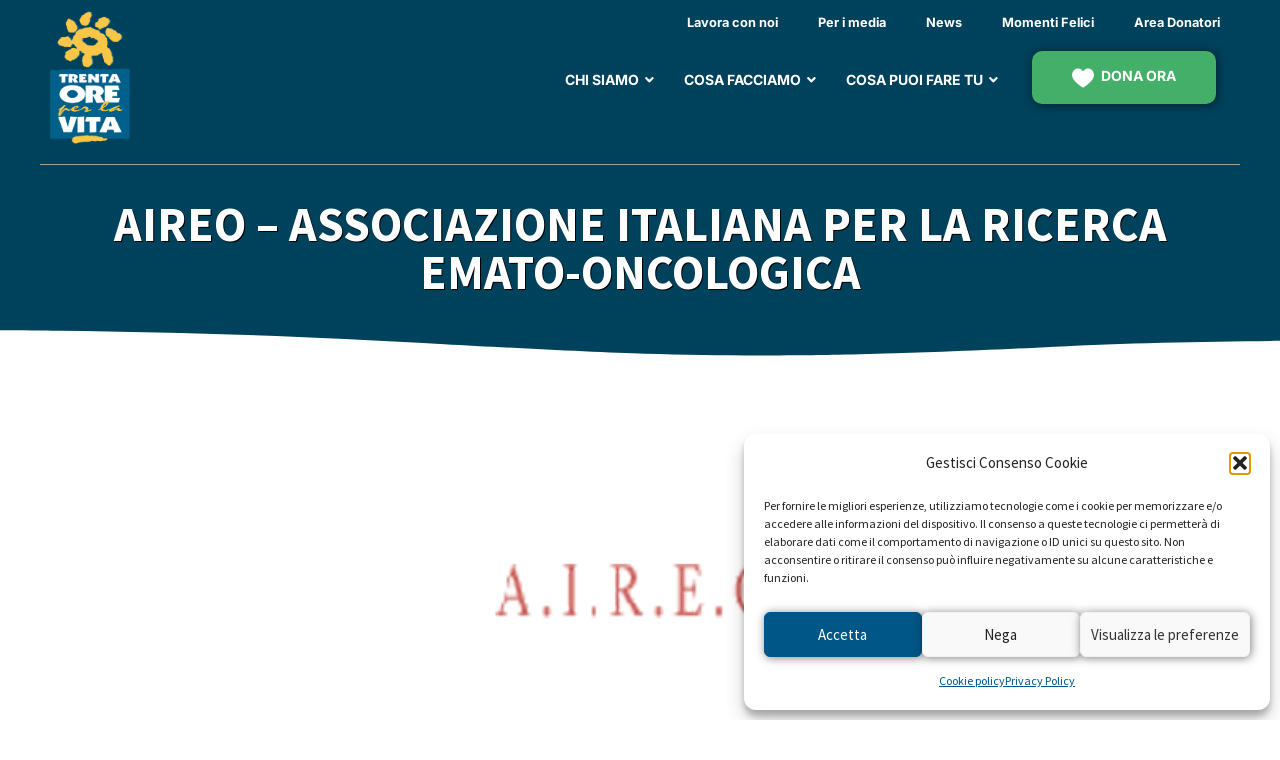

--- FILE ---
content_type: text/css
request_url: https://www.trentaore.org/wp-content/themes/alone-child/style.css?ver=7.0
body_size: -1706
content:
/*
Theme Name: Alone Child
Theme URI: https://wordpress.org/themes/alone/
Author: Bearsthemes
Author URI: https://wordpress.org/
Description: ALONE – Powerful and flexible WordPress theme that comes with 30+ unique and stunning demos, suitable for all your idea and different types of Non-profit Organizations, Ngo, Church, Events, Political, Candidate, Campaign project…
Requires at least: 5.7.X
Requires PHP: 7.X
Version: 7.0
Template: alone
License: GNU General Public License v2 or later
License URI: http://www.gnu.org/licenses/gpl-2.0.html
Text Domain: alone
Tags: one-column, flexible-header, accessibility-ready, custom-colors, custom-menu, custom-logo, editor-style, featured-images, footer-widgets, rtl-language-support, sticky-post, threaded-comments, translation-ready

This theme, like WordPress, is licensed under the GPL.
Use it to make something cool, have fun, and share what you've learned with others.

Alone is based on Underscores https://underscores.me/, (C) 2012-2019 Automattic, Inc.
Underscores is distributed under the terms of the GNU GPL v2 or later.

Normalizing styles have been helped along thanks to the fine work of
Nicolas Gallagher and Jonathan Neal https://necolas.github.io/normalize.css/
*/

body a:hover, body a:focus {
    text-decoration: none;
}

#contenitoreFormAccessoRegistrazione {
    width: 100%;
    max-width: 800px;
    margin: auto auto;
    display: table;
}

#contenitoreFormAccessoRegistrazione > div:first-child {
    border-right: solid 1px rgba(0, 0, 0, 0.1);
}

#contenitoreFormAccessoRegistrazione #contenitoreFormAccesso,
#contenitoreFormAccessoRegistrazione #contenitoreFormRegistrazione {
    display: inline-block;
    width: 50%;
    padding: 10px 20px;
    display: table-cell;
}

#contenitoreFormAccessoRegistrazione #contenitoreFormAccesso .form-row,
#contenitoreFormAccessoRegistrazione #contenitoreFormRegistrazione .form-row {
    width: 100%;
}

#contenitoreFormAccessoRegistrazione #contenitoreFormAccesso legend,
#contenitoreFormAccessoRegistrazione #contenitoreFormRegistrazione legend {
    padding: 0px 0px 5px 10px;
}

#contenitoreFormAccessoRegistrazione #contenitoreFormAccesso input,
#contenitoreFormAccessoRegistrazione #contenitoreFormRegistrazione input {
    padding: 16px 24px !important;
    border-color: rgba(0, 0, 0, 0.1) !important;
}

#contenitoreFormAccessoRegistrazione #contenitoreFormAccesso .button,
#contenitoreFormAccessoRegistrazione #contenitoreFormAccesso .give_submit,
#contenitoreFormAccessoRegistrazione #contenitoreFormRegistrazione .button,
#contenitoreFormAccessoRegistrazione #contenitoreFormRegistrazione .give_submit {
    float: right;
}

#contenitoreFormAccessoRegistrazione #contenitoreFormAccesso .give-lost-password {
    font-size: smaller;
}

@media only screen and (max-width: 600px) {
    #contenitoreFormAccessoRegistrazione #contenitoreFormAccesso,
    #contenitoreFormAccessoRegistrazione #contenitoreFormRegistrazione {
        display: block;
        width: 100%;
    }

    #contenitoreFormAccessoRegistrazione > div {
        border: none;
    }
}

--- FILE ---
content_type: text/css
request_url: https://www.trentaore.org/wp-content/uploads/elementor/css/post-9.css?ver=1755483769
body_size: -2243
content:
.elementor-kit-9{--e-global-color-primary:#006189;--e-global-color-secondary:#54595F;--e-global-color-text:#7A7A7A;--e-global-color-accent:#FDC94F;--e-global-color-2515a7c:#0073A8;--e-global-color-5aa5f44:#FFFFFF;--e-global-color-16a9693:#000000;--e-global-color-c286d02:#ED1C24;--e-global-color-7200bb0:#44AF69;--e-global-typography-primary-font-family:"Inter";--e-global-typography-primary-font-weight:700;--e-global-typography-secondary-font-family:"Inter";--e-global-typography-secondary-font-weight:normal;--e-global-typography-text-font-family:"Source Sans Pro";--e-global-typography-text-font-weight:normal;--e-global-typography-accent-font-family:"Source Sans Pro";--e-global-typography-accent-font-weight:500;}.elementor-kit-9 button,.elementor-kit-9 input[type="button"],.elementor-kit-9 input[type="submit"],.elementor-kit-9 .elementor-button{background-color:var( --e-global-color-accent );font-weight:600;color:#FFFFFF;box-shadow:1px 1px 10px 0px rgba(0,0,0,0.5);}.elementor-kit-9 button:hover,.elementor-kit-9 button:focus,.elementor-kit-9 input[type="button"]:hover,.elementor-kit-9 input[type="button"]:focus,.elementor-kit-9 input[type="submit"]:hover,.elementor-kit-9 input[type="submit"]:focus,.elementor-kit-9 .elementor-button:hover,.elementor-kit-9 .elementor-button:focus{background-color:var( --e-global-color-primary );color:#FFFFFF;box-shadow:0px 0px 10px 0px rgba(0,0,0,0.5);}.elementor-kit-9 e-page-transition{background-color:#FFBC7D;}.elementor-kit-9 a:hover{color:#006189;}.elementor-section.elementor-section-boxed > .elementor-container{max-width:1200px;}.e-con{--container-max-width:1200px;}.elementor-widget:not(:last-child){margin-block-end:20px;}.elementor-element{--widgets-spacing:20px 20px;--widgets-spacing-row:20px;--widgets-spacing-column:20px;}{}h1.entry-title{display:var(--page-title-display);}@media(max-width:1024px){.elementor-section.elementor-section-boxed > .elementor-container{max-width:1024px;}.e-con{--container-max-width:1024px;}}@media(max-width:767px){.elementor-section.elementor-section-boxed > .elementor-container{max-width:767px;}.e-con{--container-max-width:767px;}}

--- FILE ---
content_type: text/css
request_url: https://www.trentaore.org/wp-content/uploads/elementor/css/post-18306.css?ver=1755483808
body_size: 1711
content:
.elementor-18306 .elementor-element.elementor-element-73e11950:not(.elementor-motion-effects-element-type-background), .elementor-18306 .elementor-element.elementor-element-73e11950 > .elementor-motion-effects-container > .elementor-motion-effects-layer{background-color:#00415B;}.elementor-18306 .elementor-element.elementor-element-73e11950{transition:background 0.3s, border 0.3s, border-radius 0.3s, box-shadow 0.3s;}.elementor-18306 .elementor-element.elementor-element-73e11950 > .elementor-background-overlay{transition:background 0.3s, border-radius 0.3s, opacity 0.3s;}.elementor-bc-flex-widget .elementor-18306 .elementor-element.elementor-element-7fefb845.elementor-column .elementor-widget-wrap{align-items:center;}.elementor-18306 .elementor-element.elementor-element-7fefb845.elementor-column.elementor-element[data-element_type="column"] > .elementor-widget-wrap.elementor-element-populated{align-content:center;align-items:center;}.elementor-18306 .elementor-element.elementor-element-7fefb845 > .elementor-element-populated{padding:0px 0px 0px 0px;}.elementor-18306 .elementor-element.elementor-element-10eddf1d{margin-top:0px;margin-bottom:-10px;}.elementor-18306 .elementor-element.elementor-element-4c57229c > .elementor-element-populated{padding:0px 0px 0px 0px;}.elementor-widget-nav-menu .elementor-nav-menu .elementor-item{font-family:var( --e-global-typography-primary-font-family ), Sans-serif;font-weight:var( --e-global-typography-primary-font-weight );}.elementor-widget-nav-menu .elementor-nav-menu--main .elementor-item{color:var( --e-global-color-text );fill:var( --e-global-color-text );}.elementor-widget-nav-menu .elementor-nav-menu--main .elementor-item:hover,
					.elementor-widget-nav-menu .elementor-nav-menu--main .elementor-item.elementor-item-active,
					.elementor-widget-nav-menu .elementor-nav-menu--main .elementor-item.highlighted,
					.elementor-widget-nav-menu .elementor-nav-menu--main .elementor-item:focus{color:var( --e-global-color-accent );fill:var( --e-global-color-accent );}.elementor-widget-nav-menu .elementor-nav-menu--main:not(.e--pointer-framed) .elementor-item:before,
					.elementor-widget-nav-menu .elementor-nav-menu--main:not(.e--pointer-framed) .elementor-item:after{background-color:var( --e-global-color-accent );}.elementor-widget-nav-menu .e--pointer-framed .elementor-item:before,
					.elementor-widget-nav-menu .e--pointer-framed .elementor-item:after{border-color:var( --e-global-color-accent );}.elementor-widget-nav-menu{--e-nav-menu-divider-color:var( --e-global-color-text );}.elementor-widget-nav-menu .elementor-nav-menu--dropdown .elementor-item, .elementor-widget-nav-menu .elementor-nav-menu--dropdown  .elementor-sub-item{font-family:var( --e-global-typography-accent-font-family ), Sans-serif;font-weight:var( --e-global-typography-accent-font-weight );}.elementor-18306 .elementor-element.elementor-element-c919fb1 .elementor-menu-toggle{margin:0 auto;}.elementor-18306 .elementor-element.elementor-element-c919fb1 .elementor-nav-menu .elementor-item{font-family:"Inter", Sans-serif;font-size:0.8em;font-weight:700;text-decoration:none;}.elementor-18306 .elementor-element.elementor-element-c919fb1 .elementor-nav-menu--main .elementor-item{color:#FFFFFF;fill:#FFFFFF;}.elementor-18306 .elementor-element.elementor-element-c919fb1 .elementor-nav-menu--dropdown .elementor-item, .elementor-18306 .elementor-element.elementor-element-c919fb1 .elementor-nav-menu--dropdown  .elementor-sub-item{font-family:"Source Sans Pro", Sans-serif;font-weight:500;text-decoration:none;}.elementor-18306 .elementor-element.elementor-element-1e3314e9 > .elementor-container > .elementor-column > .elementor-widget-wrap{align-content:center;align-items:center;}.elementor-18306 .elementor-element.elementor-element-1e3314e9{margin-top:-35px;margin-bottom:0px;}.elementor-bc-flex-widget .elementor-18306 .elementor-element.elementor-element-20883f59.elementor-column .elementor-widget-wrap{align-items:center;}.elementor-18306 .elementor-element.elementor-element-20883f59.elementor-column.elementor-element[data-element_type="column"] > .elementor-widget-wrap.elementor-element-populated{align-content:center;align-items:center;}.elementor-widget-image .widget-image-caption{color:var( --e-global-color-text );font-family:var( --e-global-typography-text-font-family ), Sans-serif;font-weight:var( --e-global-typography-text-font-weight );}.elementor-18306 .elementor-element.elementor-element-2e1d100e{text-align:left;}.elementor-bc-flex-widget .elementor-18306 .elementor-element.elementor-element-7db3dc64.elementor-column .elementor-widget-wrap{align-items:center;}.elementor-18306 .elementor-element.elementor-element-7db3dc64.elementor-column.elementor-element[data-element_type="column"] > .elementor-widget-wrap.elementor-element-populated{align-content:center;align-items:center;}.elementor-18306 .elementor-element.elementor-element-7db3dc64 > .elementor-widget-wrap > .elementor-widget:not(.elementor-widget__width-auto):not(.elementor-widget__width-initial):not(:last-child):not(.elementor-absolute){margin-bottom:0px;}.elementor-18306 .elementor-element.elementor-element-7db3dc64 > .elementor-element-populated{padding:0px 0px 0px 0px;}.elementor-18306 .elementor-element.elementor-element-3b818952 > .elementor-widget-container{padding:10px 0px 10px 10px;}.elementor-18306 .elementor-element.elementor-element-3b818952 .site-menu-wrap-bears ul.ubermenu-nav li.ubermenu-item-level-0>a.ubermenu-target{font-family:"Inter", Sans-serif;font-size:14px;font-weight:700;text-transform:uppercase;color:#FFFFFF;background-color:#00415B;}.elementor-18306 .elementor-element.elementor-element-3b818952 .site-menu-wrap-bears ul.ubermenu-nav li.ubermenu-current-menu-ancestor.ubermenu-item-level-0>a.ubermenu-target, .elementor-18306 .elementor-element.elementor-element-3b818952 .site-menu-wrap-bears ul.ubermenu-nav li.ubermenu-item-level-0>a.ubermenu-target:hover, .elementor-18306 .elementor-element.elementor-element-3b818952 .site-menu-wrap-bears ul.ubermenu-nav li.ubermenu-item-level-0>a.ubermenu-target:focus, .elementor-18306 .elementor-element.elementor-element-3b818952 .site-menu-wrap-bears .ubermenu-item-level-0:hover > .ubermenu-target, .elementor-18306 .elementor-element.elementor-element-3b818952 .site-menu-wrap-bears ul.ubermenu-nav .ubermenu-item-level-0.ubermenu-active > .ubermenu-target, .ubermenu-mobile-modal ul.ubermenu-nav li.ubermenu-current-menu-ancestor.ubermenu-item-level-0>a.ubermenu-target, .ubermenu-mobile-modal ul.ubermenu-nav li.ubermenu-item-level-0>a.ubermenu-target:hover, .ubermenu-mobile-modal ul.ubermenu-nav li.ubermenu-item-level-0>a.ubermenu-target:focus, .ubermenu-mobile-modal .ubermenu-item-level-0:hover > .ubermenu-target, .ubermenu-mobile-modal ul.ubermenu-nav .ubermenu-item-level-0.ubermenu-active > .ubermenu-target{color:#FFFFFF;}.elementor-18306 .elementor-element.elementor-element-3b818952 .site-menu-wrap-bears ul.ubermenu-nav li.ubermenu-item-level-0>a.ubermenu-target:hover,.elementor-18306 .elementor-element.elementor-element-3b818952 .site-menu-wrap-bears ul.ubermenu-nav li.ubermenu-current-menu-ancestor.ubermenu-item-level-0>a.ubermenu-target,.elementor-18306 .elementor-element.elementor-element-3b818952 .site-menu-wrap-bears ul.ubermenu-nav .ubermenu-item-level-0:hover > .ubermenu-target, .elementor-18306 .elementor-element.elementor-element-3b818952 .site-menu-wrap-bears ul.ubermenu-nav .ubermenu-item-level-0.ubermenu-active > .ubermenu-target,.ubermenu-mobile-modal ul.ubermenu-nav li.ubermenu-item-level-0>a.ubermenu-target:hover,.ubermenu-mobile-modal ul.ubermenu-nav li.ubermenu-current-menu-ancestor.ubermenu-item-level-0>a.ubermenu-target,.ubermenu-mobile-modal ul.ubermenu-nav .ubermenu-item-level-0:hover > .ubermenu-target, .ubermenu-mobile-modal ul.ubermenu-nav .ubermenu-item-level-0.ubermenu-active > .ubermenu-target{background-color:#006189;}.elementor-18306 .elementor-element.elementor-element-3b818952 .site-menu-wrap-bears ul.ubermenu-nav .ubermenu-submenu li a.ubermenu-target,.ubermenu-mobile-modal ul.ubermenu-nav .ubermenu-submenu li a.ubermenu-target{color:#333333;}.elementor-18306 .elementor-element.elementor-element-3b818952 .site-menu-wrap-bears ul.ubermenu-nav .ubermenu-submenu li a.ubermenu-target span.ubermenu-target-description,.ubermenu-mobile-modal ul.ubermenu-nav .ubermenu-submenu li a.ubermenu-target span.ubermenu-target-description{color:#333333;}.elementor-18306 .elementor-element.elementor-element-3b818952 .site-menu-wrap-bears .ubermenu-main ul .ubermenu-submenu li a.ubermenu-target:hover,.elementor-18306 .elementor-element.elementor-element-3b818952 .site-menu-wrap-bears .ubermenu-main ul .ubermenu-submenu li.ubermenu-current_page_item a.ubermenu-target, .ubermenu-mobile-modal ul .ubermenu-submenu li a.ubermenu-target:hover,.ubermenu-mobile-modal ul .ubermenu-submenu li.ubermenu-current_page_item a.ubermenu-target{color:#FFFFFF;background-color:#FDC94F;}.elementor-18306 .elementor-element.elementor-element-3b818952 .site-menu-wrap-bears .ubermenu-submenu .ubermenu-tabs .ubermenu-tab:hover > .ubermenu-target,.ubermenu-mobile-modal .ubermenu-submenu .ubermenu-tabs .ubermenu-tab:hover > .ubermenu-target{color:#FFFFFF;background-color:#FDC94F;}.elementor-18306 .elementor-element.elementor-element-3b818952 .site-menu-wrap-bears .ubermenu-submenu .ubermenu-tab.ubermenu-active > .ubermenu-target,.ubermenu-mobile-modal .ubermenu-submenu .ubermenu-tab.ubermenu-active > .ubermenu-target{color:#FFFFFF;background-color:#FDC94F;}.elementor-18306 .elementor-element.elementor-element-3b818952 .site-menu-wrap-bears .ubermenu-main .ubermenu-target:hover > .ubermenu-target-description, .elementor-18306 .elementor-element.elementor-element-3b818952 .site-menu-wrap-bears .ubermenu-submenu .ubermenu-tab.ubermenu-active > .ubermenu-target > .ubermenu-target-description, .elementor-18306 .elementor-element.elementor-element-3b818952 .site-menu-wrap-bears .ubermenu-main .ubermenu-submenu .ubermenu-target:hover > .ubermenu-target-description, .elementor-18306 .elementor-element.elementor-element-3b818952 .site-menu-wrap-bears .ubermenu-main .ubermenu-submenu .ubermenu-active > .ubermenu-target > .ubermenu-target-description, .ubermenu-mobile-modal .ubermenu-target:hover > .ubermenu-target-description, .ubermenu-mobile-modal .ubermenu-submenu .ubermenu-tab.ubermenu-active > .ubermenu-target > .ubermenu-target-description, .ubermenu-mobile-modal .ubermenu-submenu .ubermenu-target:hover > .ubermenu-target-description, .ubermenu-mobile-modal .ubermenu-submenu .ubermenu-active > .ubermenu-target > .ubermenu-target-description{color:#FFFFFF;}.elementor-18306 .elementor-element.elementor-element-3b818952 .ubermenu-desktop-view.ubermenu-main.ubermenu-horizontal .ubermenu-item > .ubermenu-submenu-drop{border-style:solid;border-width:10px 0px 0px 0px;border-color:#FDC94F;}.elementor-18306 .elementor-element.elementor-element-3b818952 .site-menu-wrap-bears ul.ubermenu-nav .ubermenu-submenu li a.ubermenu-target i.fas{font-size:15px;color:#FFFFFF;}.elementor-widget-button .elementor-button{background-color:var( --e-global-color-accent );font-family:var( --e-global-typography-accent-font-family ), Sans-serif;font-weight:var( --e-global-typography-accent-font-weight );}.elementor-18306 .elementor-element.elementor-element-97d074d .elementor-button{background-color:var( --e-global-color-7200bb0 );font-family:"Inter", Sans-serif;font-weight:700;}.elementor-18306 .elementor-element.elementor-element-97d074d .elementor-button:hover, .elementor-18306 .elementor-element.elementor-element-97d074d .elementor-button:focus{background-color:var( --e-global-color-2515a7c );}.elementor-18306 .elementor-element.elementor-element-97d074d .elementor-button-content-wrapper{flex-direction:row;}.elementor-18306 .elementor-element.elementor-element-97d074d .elementor-button .elementor-button-content-wrapper{gap:11px;}.elementor-18306 .elementor-element.elementor-element-665301f > .elementor-widget-container{padding:10px 10px 10px 10px;}.elementor-18306 .elementor-element.elementor-element-665301f .site-menu-wrap-bears ul.ubermenu-nav li.ubermenu-item-level-0>a.ubermenu-target{font-family:"Inter", Sans-serif;font-size:14px;font-weight:700;text-transform:uppercase;color:#FFFFFF;background-color:#00415B;}.elementor-18306 .elementor-element.elementor-element-665301f .site-menu-wrap-bears ul.ubermenu-nav li.ubermenu-current-menu-ancestor.ubermenu-item-level-0>a.ubermenu-target, .elementor-18306 .elementor-element.elementor-element-665301f .site-menu-wrap-bears ul.ubermenu-nav li.ubermenu-item-level-0>a.ubermenu-target:hover, .elementor-18306 .elementor-element.elementor-element-665301f .site-menu-wrap-bears ul.ubermenu-nav li.ubermenu-item-level-0>a.ubermenu-target:focus, .elementor-18306 .elementor-element.elementor-element-665301f .site-menu-wrap-bears .ubermenu-item-level-0:hover > .ubermenu-target, .elementor-18306 .elementor-element.elementor-element-665301f .site-menu-wrap-bears ul.ubermenu-nav .ubermenu-item-level-0.ubermenu-active > .ubermenu-target, .ubermenu-mobile-modal ul.ubermenu-nav li.ubermenu-current-menu-ancestor.ubermenu-item-level-0>a.ubermenu-target, .ubermenu-mobile-modal ul.ubermenu-nav li.ubermenu-item-level-0>a.ubermenu-target:hover, .ubermenu-mobile-modal ul.ubermenu-nav li.ubermenu-item-level-0>a.ubermenu-target:focus, .ubermenu-mobile-modal .ubermenu-item-level-0:hover > .ubermenu-target, .ubermenu-mobile-modal ul.ubermenu-nav .ubermenu-item-level-0.ubermenu-active > .ubermenu-target{color:#FFFFFF;}.elementor-18306 .elementor-element.elementor-element-665301f .site-menu-wrap-bears ul.ubermenu-nav li.ubermenu-item-level-0>a.ubermenu-target:hover,.elementor-18306 .elementor-element.elementor-element-665301f .site-menu-wrap-bears ul.ubermenu-nav li.ubermenu-current-menu-ancestor.ubermenu-item-level-0>a.ubermenu-target,.elementor-18306 .elementor-element.elementor-element-665301f .site-menu-wrap-bears ul.ubermenu-nav .ubermenu-item-level-0:hover > .ubermenu-target, .elementor-18306 .elementor-element.elementor-element-665301f .site-menu-wrap-bears ul.ubermenu-nav .ubermenu-item-level-0.ubermenu-active > .ubermenu-target,.ubermenu-mobile-modal ul.ubermenu-nav li.ubermenu-item-level-0>a.ubermenu-target:hover,.ubermenu-mobile-modal ul.ubermenu-nav li.ubermenu-current-menu-ancestor.ubermenu-item-level-0>a.ubermenu-target,.ubermenu-mobile-modal ul.ubermenu-nav .ubermenu-item-level-0:hover > .ubermenu-target, .ubermenu-mobile-modal ul.ubermenu-nav .ubermenu-item-level-0.ubermenu-active > .ubermenu-target{background-color:#006189;}.elementor-18306 .elementor-element.elementor-element-665301f .site-menu-wrap-bears ul.ubermenu-nav .ubermenu-submenu li a.ubermenu-target,.ubermenu-mobile-modal ul.ubermenu-nav .ubermenu-submenu li a.ubermenu-target{color:#333333;}.elementor-18306 .elementor-element.elementor-element-665301f .site-menu-wrap-bears ul.ubermenu-nav .ubermenu-submenu li a.ubermenu-target span.ubermenu-target-description,.ubermenu-mobile-modal ul.ubermenu-nav .ubermenu-submenu li a.ubermenu-target span.ubermenu-target-description{color:#333333;}.elementor-18306 .elementor-element.elementor-element-665301f .site-menu-wrap-bears .ubermenu-main ul .ubermenu-submenu li a.ubermenu-target:hover,.elementor-18306 .elementor-element.elementor-element-665301f .site-menu-wrap-bears .ubermenu-main ul .ubermenu-submenu li.ubermenu-current_page_item a.ubermenu-target, .ubermenu-mobile-modal ul .ubermenu-submenu li a.ubermenu-target:hover,.ubermenu-mobile-modal ul .ubermenu-submenu li.ubermenu-current_page_item a.ubermenu-target{color:#FFFFFF;background-color:#FDC94F;}.elementor-18306 .elementor-element.elementor-element-665301f .site-menu-wrap-bears .ubermenu-submenu .ubermenu-tabs .ubermenu-tab:hover > .ubermenu-target,.ubermenu-mobile-modal .ubermenu-submenu .ubermenu-tabs .ubermenu-tab:hover > .ubermenu-target{color:#FFFFFF;background-color:#FDC94F;}.elementor-18306 .elementor-element.elementor-element-665301f .site-menu-wrap-bears .ubermenu-submenu .ubermenu-tab.ubermenu-active > .ubermenu-target,.ubermenu-mobile-modal .ubermenu-submenu .ubermenu-tab.ubermenu-active > .ubermenu-target{color:#FFFFFF;background-color:#FDC94F;}.elementor-18306 .elementor-element.elementor-element-665301f .site-menu-wrap-bears .ubermenu-main .ubermenu-target:hover > .ubermenu-target-description, .elementor-18306 .elementor-element.elementor-element-665301f .site-menu-wrap-bears .ubermenu-submenu .ubermenu-tab.ubermenu-active > .ubermenu-target > .ubermenu-target-description, .elementor-18306 .elementor-element.elementor-element-665301f .site-menu-wrap-bears .ubermenu-main .ubermenu-submenu .ubermenu-target:hover > .ubermenu-target-description, .elementor-18306 .elementor-element.elementor-element-665301f .site-menu-wrap-bears .ubermenu-main .ubermenu-submenu .ubermenu-active > .ubermenu-target > .ubermenu-target-description, .ubermenu-mobile-modal .ubermenu-target:hover > .ubermenu-target-description, .ubermenu-mobile-modal .ubermenu-submenu .ubermenu-tab.ubermenu-active > .ubermenu-target > .ubermenu-target-description, .ubermenu-mobile-modal .ubermenu-submenu .ubermenu-target:hover > .ubermenu-target-description, .ubermenu-mobile-modal .ubermenu-submenu .ubermenu-active > .ubermenu-target > .ubermenu-target-description{color:#FFFFFF;}.elementor-18306 .elementor-element.elementor-element-665301f .ubermenu-desktop-view.ubermenu-main.ubermenu-horizontal .ubermenu-item > .ubermenu-submenu-drop{border-style:solid;border-width:10px 0px 0px 0px;border-color:#FDC94F;}.elementor-18306 .elementor-element.elementor-element-665301f .site-menu-wrap-bears ul.ubermenu-nav .ubermenu-submenu li a.ubermenu-target i.fas{font-size:15px;color:#FFFFFF;}.elementor-18306 .elementor-element.elementor-element-3b5d1c23 > .elementor-element-populated{padding:0px 0px 0px 0px;}.elementor-18306 .elementor-element.elementor-element-69303e10{--spacer-size:10px;}.elementor-18306 .elementor-element.elementor-element-69303e10 > .elementor-widget-container{border-style:solid;border-width:0px 0px 1px 0px;border-color:#A4A0A0;}.elementor-theme-builder-content-area{height:400px;}.elementor-location-header:before, .elementor-location-footer:before{content:"";display:table;clear:both;}@media(min-width:768px){.elementor-18306 .elementor-element.elementor-element-20883f59{width:20.508%;}.elementor-18306 .elementor-element.elementor-element-7db3dc64{width:79.492%;}}@media(max-width:1024px){.elementor-18306 .elementor-element.elementor-element-1e3314e9{margin-top:0px;margin-bottom:0px;}.elementor-bc-flex-widget .elementor-18306 .elementor-element.elementor-element-7db3dc64.elementor-column .elementor-widget-wrap{align-items:center;}.elementor-18306 .elementor-element.elementor-element-7db3dc64.elementor-column.elementor-element[data-element_type="column"] > .elementor-widget-wrap.elementor-element-populated{align-content:center;align-items:center;}.elementor-18306 .elementor-element.elementor-element-7db3dc64.elementor-column > .elementor-widget-wrap{justify-content:flex-end;}.elementor-18306 .elementor-element.elementor-element-3b818952 > .elementor-widget-container{padding:10px 10px 10px 10px;}.elementor-18306 .elementor-element.elementor-element-97d074d{width:auto;max-width:auto;}.elementor-18306 .elementor-element.elementor-element-97d074d .elementor-button{font-size:14px;border-radius:10px 10px 10px 10px;}.elementor-18306 .elementor-element.elementor-element-665301f{width:var( --container-widget-width, 20% );max-width:20%;--container-widget-width:20%;--container-widget-flex-grow:0;}}@media(max-width:767px){.elementor-18306 .elementor-element.elementor-element-1e3314e9{margin-top:0px;margin-bottom:0px;}.elementor-18306 .elementor-element.elementor-element-20883f59{width:30%;}.elementor-18306 .elementor-element.elementor-element-7db3dc64{width:70%;}.elementor-18306 .elementor-element.elementor-element-665301f{width:var( --container-widget-width, 25% );max-width:25%;--container-widget-width:25%;--container-widget-flex-grow:0;}}/* Start custom CSS for nav-menu, class: .elementor-element-c919fb1 */.elementor-18306 .elementor-element.elementor-element-c919fb1 a{
    text-decoration: none!important;
}

.elementor-18306 .elementor-element.elementor-element-c919fb1 {
    transition: all 0.2s ease-in-out 0s;
}/* End custom CSS */
/* Start custom CSS for image, class: .elementor-element-2e1d100e */.elementor-18306 .elementor-element.elementor-element-2e1d100e img {
    transition: all 0.2s ease-in-out 0s;
    height: 133px;
    width: auto;
}/* End custom CSS */
/* Start custom CSS for be-uber-menu, class: .elementor-element-3b818952 */.elementor-18306 .elementor-element.elementor-element-3b818952 button.give-btn:before {
    content: '';
    display: inline-block;
    vertical-align: middle;
    width: 22px;
    height: 22px;
    background-image: url(https://www.trentaore.org/wp-content/uploads/2021/04/cls-heart-shaped-with-white.png);
    background-repeat: no-repeat;
    background-position: center;
    background-size: cover;
    margin-right: 7px;
}
@-webkit-keyframes pulseBig7{0%{-webkit-box-shadow:0 0 0 0 #AB3493}70%{-webkit-box-shadow:0 0 0 30px transparent}100%{-webkit-box-shadow:0 0 0 0 transparent}}
@keyframes pulseBig7{0%{box-shadow:0 0 0 0 #AB3493}70%{box-shadow:0 0 0 30px transparent}100%{box-shadow:0 0 0 0 transparent}}
.elementor-18306 .elementor-element.elementor-element-3b818952 .ubermenu-main button.give-btn.give-btn-modal,.elementor-18306 .elementor-element.elementor-element-3b818952 .ubermenu-main .elementor-button {
    background-color: #AB3493 !important;
	color: #fff !important;
}
.elementor-18306 .elementor-element.elementor-element-3b818952 .ubermenu-main .elementor-button {
    border-color: #AB3493 !important;
}
.elementor-18306 .elementor-element.elementor-element-3b818952 .ubermenu-main .elementor-icon svg {
    fill: #AB3493 !important;
}
.elementor-18306 .elementor-element.elementor-element-3b818952 .ubermenu-main .elementor-post__title a:hover,.elementor-18306 .elementor-element.elementor-element-3b818952 .ubermenu-main .elementor-post-feature__title a:hover {
    color: #AB3493 !important;
}
.elementor-18306 .elementor-element.elementor-element-3b818952 .ubermenu-main .elementor-video-play-button--icon-view-stacked .elementor-video-play-button__icon {
    background-color: #AB3493 !important;
    -webkit-animation: pulseBig7 2s infinite;
    animation: pulseBig7 2s infinite;
}
.elementor-18306 .elementor-element.elementor-element-3b818952 .site-menu-wrap-bears .ubermenu-main ul .ubermenu-submenu li a.ubermenu-target:hover img, .elementor-18306 .elementor-element.elementor-element-3b818952 .site-menu-wrap-bears .ubermenu-main ul .ubermenu-submenu li.ubermenu-current_page_item a.ubermenu-target img,.elementor-18306 .elementor-element.elementor-element-3b818952 .ubermenu-submenu .ubermenu-tab.ubermenu-active > .ubermenu-target img, .elementor-18306 .elementor-element.elementor-element-3b818952 .ubermenu-mobile-modal .ubermenu-submenu .ubermenu-tab.ubermenu-active > .ubermenu-target img{
 filter: invert(100%) sepia(0%) saturate(0%) hue-rotate(279deg) brightness(103%) contrast(104%);

}/* End custom CSS */
/* Start custom CSS for be-uber-menu, class: .elementor-element-665301f */.elementor-18306 .elementor-element.elementor-element-665301f button.give-btn:before {
    content: '';
    display: inline-block;
    vertical-align: middle;
    width: 22px;
    height: 22px;
    background-image: url(https://www.trentaore.org/wp-content/uploads/2021/04/cls-heart-shaped-with-white.png);
    background-repeat: no-repeat;
    background-position: center;
    background-size: cover;
    margin-right: 7px;
}
@-webkit-keyframes pulseBig7{0%{-webkit-box-shadow:0 0 0 0 #AB3493}70%{-webkit-box-shadow:0 0 0 30px transparent}100%{-webkit-box-shadow:0 0 0 0 transparent}}
@keyframes pulseBig7{0%{box-shadow:0 0 0 0 #AB3493}70%{box-shadow:0 0 0 30px transparent}100%{box-shadow:0 0 0 0 transparent}}
.elementor-18306 .elementor-element.elementor-element-665301f .ubermenu-main button.give-btn.give-btn-modal,.elementor-18306 .elementor-element.elementor-element-665301f .ubermenu-main .elementor-button {
    background-color: #AB3493 !important;
	color: #fff !important;
}
.elementor-18306 .elementor-element.elementor-element-665301f .ubermenu-main .elementor-button {
    border-color: #AB3493 !important;
}
.elementor-18306 .elementor-element.elementor-element-665301f .ubermenu-main .elementor-icon svg {
    fill: #AB3493 !important;
}
.elementor-18306 .elementor-element.elementor-element-665301f .ubermenu-main .elementor-post__title a:hover,.elementor-18306 .elementor-element.elementor-element-665301f .ubermenu-main .elementor-post-feature__title a:hover {
    color: #AB3493 !important;
}
.elementor-18306 .elementor-element.elementor-element-665301f .ubermenu-main .elementor-video-play-button--icon-view-stacked .elementor-video-play-button__icon {
    background-color: #AB3493 !important;
    -webkit-animation: pulseBig7 2s infinite;
    animation: pulseBig7 2s infinite;
}
.elementor-18306 .elementor-element.elementor-element-665301f .site-menu-wrap-bears .ubermenu-main ul .ubermenu-submenu li a.ubermenu-target:hover img, .elementor-18306 .elementor-element.elementor-element-665301f .site-menu-wrap-bears .ubermenu-main ul .ubermenu-submenu li.ubermenu-current_page_item a.ubermenu-target img,.elementor-18306 .elementor-element.elementor-element-665301f .ubermenu-submenu .ubermenu-tab.ubermenu-active > .ubermenu-target img, .elementor-18306 .elementor-element.elementor-element-665301f .ubermenu-mobile-modal .ubermenu-submenu .ubermenu-tab.ubermenu-active > .ubermenu-target img{
 filter: invert(100%) sepia(0%) saturate(0%) hue-rotate(279deg) brightness(103%) contrast(104%);

}/* End custom CSS */
/* Start custom CSS for section, class: .elementor-element-1e3314e9 */.elementor-18306 .elementor-element.elementor-element-1e3314e9 {
    transition: all 0.2s ease-in-out 0s;
}

.elementor-18306 .elementor-element.elementor-element-1e3314e9.elementor-sticky--active{
    background-color: #00415b;
    -webkit-box-shadow: 0 0 10px fadeout(#000000, 70);
    box-shadow: 0 0 10px rgb(0 0 0 / 30%);
}

.elementor-18306 .elementor-element.elementor-element-1e3314e9.elementor-sticky--active #fsnet_siteLogo img {
    height: 80px;
    width: auto;
}/* End custom CSS */
/* Start custom CSS for section, class: .elementor-element-73e11950 */.elementor-18306 .elementor-element.elementor-element-73e11950 {
    position: absolute;
    width: 100%;
    z-index: 99;
}/* End custom CSS */

--- FILE ---
content_type: text/css
request_url: https://www.trentaore.org/wp-content/uploads/elementor/css/post-18332.css?ver=1755483771
body_size: -794
content:
.elementor-18332 .elementor-element.elementor-element-4f3e9e6{--display:flex;--flex-direction:row;--container-widget-width:calc( ( 1 - var( --container-widget-flex-grow ) ) * 100% );--container-widget-height:100%;--container-widget-flex-grow:1;--container-widget-align-self:stretch;--flex-wrap-mobile:wrap;--align-items:stretch;--gap:15px 15px;--row-gap:15px;--column-gap:15px;--margin-top:0px;--margin-bottom:0px;--margin-left:0px;--margin-right:0px;--padding-top:80px;--padding-bottom:20px;--padding-left:0px;--padding-right:0px;}.elementor-18332 .elementor-element.elementor-element-4f3e9e6:not(.elementor-motion-effects-element-type-background), .elementor-18332 .elementor-element.elementor-element-4f3e9e6 > .elementor-motion-effects-container > .elementor-motion-effects-layer{background-image:url("https://www.trentaore.org/wp-content/uploads/2022/07/onda1.png");background-position:top center;background-repeat:no-repeat;background-size:cover;}.elementor-18332 .elementor-element.elementor-element-62f538d{--display:flex;}.elementor-18332 .elementor-element.elementor-element-09c0a54{--display:flex;--flex-direction:row;--container-widget-width:calc( ( 1 - var( --container-widget-flex-grow ) ) * 100% );--container-widget-height:100%;--container-widget-flex-grow:1;--container-widget-align-self:stretch;--flex-wrap-mobile:wrap;--align-items:stretch;--gap:15px 15px;--row-gap:15px;--column-gap:15px;--flex-wrap:nowrap;--margin-top:0px;--margin-bottom:0px;--margin-left:0px;--margin-right:0px;--padding-top:0px;--padding-bottom:90px;--padding-left:0px;--padding-right:0px;}.elementor-18332 .elementor-element.elementor-element-09c0a54:not(.elementor-motion-effects-element-type-background), .elementor-18332 .elementor-element.elementor-element-09c0a54 > .elementor-motion-effects-container > .elementor-motion-effects-layer{background-color:#00415B;}.elementor-18332 .elementor-element.elementor-element-8187606{--display:flex;--gap:0px 0px;--row-gap:0px;--column-gap:0px;}.elementor-widget-image .widget-image-caption{color:var( --e-global-color-text );font-family:var( --e-global-typography-text-font-family ), Sans-serif;font-weight:var( --e-global-typography-text-font-weight );}.elementor-18332 .elementor-element.elementor-element-dfadeea > .elementor-widget-container{margin:0px 0px 40px 0px;}.elementor-18332 .elementor-element.elementor-element-dfadeea{text-align:left;}.elementor-18332 .elementor-element.elementor-element-dfadeea img{width:25%;max-width:25%;}.elementor-18332 .elementor-element.elementor-element-cc49072{--grid-template-columns:repeat(6, auto);--icon-size:13px;--grid-column-gap:9px;--grid-row-gap:5px;}.elementor-18332 .elementor-element.elementor-element-cc49072 .elementor-social-icon{--icon-padding:0.9em;}.elementor-18332 .elementor-element.elementor-element-cc49072 .elementor-icon{border-radius:10px 10px 10px 10px;}.elementor-18332 .elementor-element.elementor-element-b3e5cb1{--display:flex;--gap:0px 0px;--row-gap:0px;--column-gap:0px;}.elementor-widget-heading .elementor-heading-title{font-family:var( --e-global-typography-primary-font-family ), Sans-serif;font-weight:var( --e-global-typography-primary-font-weight );color:var( --e-global-color-primary );}.elementor-18332 .elementor-element.elementor-element-1eab05a > .elementor-widget-container{margin:0px 0px 25px 0px;}.elementor-18332 .elementor-element.elementor-element-1eab05a .elementor-heading-title{max-width:100%;font-family:"Inter", Sans-serif;font-size:20px;font-weight:700;text-transform:uppercase;line-height:1.25em;color:#FFFFFF;}.elementor-widget-icon-list .elementor-icon-list-item:not(:last-child):after{border-color:var( --e-global-color-text );}.elementor-widget-icon-list .elementor-icon-list-icon i{color:var( --e-global-color-primary );}.elementor-widget-icon-list .elementor-icon-list-icon svg{fill:var( --e-global-color-primary );}.elementor-widget-icon-list .elementor-icon-list-item > .elementor-icon-list-text, .elementor-widget-icon-list .elementor-icon-list-item > a{font-family:var( --e-global-typography-text-font-family ), Sans-serif;font-weight:var( --e-global-typography-text-font-weight );}.elementor-widget-icon-list .elementor-icon-list-text{color:var( --e-global-color-secondary );}.elementor-18332 .elementor-element.elementor-element-0104d75 .elementor-icon-list-items:not(.elementor-inline-items) .elementor-icon-list-item:not(:last-child){padding-block-end:calc(15px/2);}.elementor-18332 .elementor-element.elementor-element-0104d75 .elementor-icon-list-items:not(.elementor-inline-items) .elementor-icon-list-item:not(:first-child){margin-block-start:calc(15px/2);}.elementor-18332 .elementor-element.elementor-element-0104d75 .elementor-icon-list-items.elementor-inline-items .elementor-icon-list-item{margin-inline:calc(15px/2);}.elementor-18332 .elementor-element.elementor-element-0104d75 .elementor-icon-list-items.elementor-inline-items{margin-inline:calc(-15px/2);}.elementor-18332 .elementor-element.elementor-element-0104d75 .elementor-icon-list-items.elementor-inline-items .elementor-icon-list-item:after{inset-inline-end:calc(-15px/2);}.elementor-18332 .elementor-element.elementor-element-0104d75 .elementor-icon-list-icon i{color:#FFFFFF;transition:color 0.3s;}.elementor-18332 .elementor-element.elementor-element-0104d75 .elementor-icon-list-icon svg{fill:#FFFFFF;transition:fill 0.3s;}.elementor-18332 .elementor-element.elementor-element-0104d75{--e-icon-list-icon-size:14px;--icon-vertical-offset:0px;}.elementor-18332 .elementor-element.elementor-element-0104d75 .elementor-icon-list-item > .elementor-icon-list-text, .elementor-18332 .elementor-element.elementor-element-0104d75 .elementor-icon-list-item > a{font-family:"Inter", Sans-serif;font-size:16px;font-weight:500;line-height:1.5em;}.elementor-18332 .elementor-element.elementor-element-0104d75 .elementor-icon-list-text{color:#FFFFFF;transition:color 0.3s;}.elementor-18332 .elementor-element.elementor-element-9c6a115{--display:flex;--gap:0px 0px;--row-gap:0px;--column-gap:0px;}.elementor-18332 .elementor-element.elementor-element-763a1c8 > .elementor-widget-container{margin:0px 0px 25px 0px;}.elementor-18332 .elementor-element.elementor-element-763a1c8 .elementor-heading-title{max-width:100%;font-family:"Inter", Sans-serif;font-size:20px;font-weight:700;text-transform:uppercase;line-height:1.25em;color:#FFFFFF;}.elementor-18332 .elementor-element.elementor-element-e94b640 .elementor-icon-list-items:not(.elementor-inline-items) .elementor-icon-list-item:not(:last-child){padding-block-end:calc(40px/2);}.elementor-18332 .elementor-element.elementor-element-e94b640 .elementor-icon-list-items:not(.elementor-inline-items) .elementor-icon-list-item:not(:first-child){margin-block-start:calc(40px/2);}.elementor-18332 .elementor-element.elementor-element-e94b640 .elementor-icon-list-items.elementor-inline-items .elementor-icon-list-item{margin-inline:calc(40px/2);}.elementor-18332 .elementor-element.elementor-element-e94b640 .elementor-icon-list-items.elementor-inline-items{margin-inline:calc(-40px/2);}.elementor-18332 .elementor-element.elementor-element-e94b640 .elementor-icon-list-items.elementor-inline-items .elementor-icon-list-item:after{inset-inline-end:calc(-40px/2);}.elementor-18332 .elementor-element.elementor-element-e94b640 .elementor-icon-list-item:not(:last-child):after{content:"";border-color:#FFFFFF;}.elementor-18332 .elementor-element.elementor-element-e94b640 .elementor-icon-list-items:not(.elementor-inline-items) .elementor-icon-list-item:not(:last-child):after{border-block-start-style:solid;border-block-start-width:1px;}.elementor-18332 .elementor-element.elementor-element-e94b640 .elementor-icon-list-items.elementor-inline-items .elementor-icon-list-item:not(:last-child):after{border-inline-start-style:solid;}.elementor-18332 .elementor-element.elementor-element-e94b640 .elementor-inline-items .elementor-icon-list-item:not(:last-child):after{border-inline-start-width:1px;}.elementor-18332 .elementor-element.elementor-element-e94b640 .elementor-icon-list-icon i{color:#FFFFFF;transition:color 0.3s;}.elementor-18332 .elementor-element.elementor-element-e94b640 .elementor-icon-list-icon svg{fill:#FFFFFF;transition:fill 0.3s;}.elementor-18332 .elementor-element.elementor-element-e94b640{--e-icon-list-icon-size:18px;--icon-vertical-offset:0px;}.elementor-18332 .elementor-element.elementor-element-e94b640 .elementor-icon-list-icon{padding-inline-end:8px;}.elementor-18332 .elementor-element.elementor-element-e94b640 .elementor-icon-list-item > .elementor-icon-list-text, .elementor-18332 .elementor-element.elementor-element-e94b640 .elementor-icon-list-item > a{font-family:"Inter", Sans-serif;font-size:16px;font-weight:500;font-style:italic;line-height:1.5em;}.elementor-18332 .elementor-element.elementor-element-e94b640 .elementor-icon-list-text{color:#FFFFFF;transition:color 0.3s;}.elementor-18332 .elementor-element.elementor-element-b2e6ea2{--display:flex;--gap:0px 0px;--row-gap:0px;--column-gap:0px;}.elementor-18332 .elementor-element.elementor-element-3fc5e1a > .elementor-widget-container{margin:0px 0px 25px 0px;}.elementor-18332 .elementor-element.elementor-element-3fc5e1a .elementor-heading-title{max-width:100%;font-family:"Inter", Sans-serif;font-size:20px;font-weight:700;text-transform:uppercase;line-height:1.25em;color:#FFFFFF;}.elementor-18332 .elementor-element.elementor-element-19bff6c{--display:flex;--flex-direction:row;--container-widget-width:calc( ( 1 - var( --container-widget-flex-grow ) ) * 100% );--container-widget-height:100%;--container-widget-flex-grow:1;--container-widget-align-self:stretch;--flex-wrap-mobile:wrap;--align-items:stretch;--gap:15px 15px;--row-gap:15px;--column-gap:15px;--flex-wrap:nowrap;--padding-top:20px;--padding-bottom:20px;--padding-left:0px;--padding-right:0px;}.elementor-18332 .elementor-element.elementor-element-19bff6c:not(.elementor-motion-effects-element-type-background), .elementor-18332 .elementor-element.elementor-element-19bff6c > .elementor-motion-effects-container > .elementor-motion-effects-layer{background-color:#006189;}.elementor-18332 .elementor-element.elementor-element-736af18{--display:flex;}.elementor-18332 .elementor-element.elementor-element-0b6c5ec .elementor-heading-title{max-width:100%;font-family:"Inter", Sans-serif;font-size:16px;font-weight:500;line-height:1.5em;color:#FFFFFF;}.elementor-18332 .elementor-element.elementor-element-05b774f{--display:flex;--justify-content:center;}.elementor-18332 .elementor-element.elementor-element-d5c89db .elementor-icon-list-items:not(.elementor-inline-items) .elementor-icon-list-item:not(:last-child){padding-block-end:calc(40px/2);}.elementor-18332 .elementor-element.elementor-element-d5c89db .elementor-icon-list-items:not(.elementor-inline-items) .elementor-icon-list-item:not(:first-child){margin-block-start:calc(40px/2);}.elementor-18332 .elementor-element.elementor-element-d5c89db .elementor-icon-list-items.elementor-inline-items .elementor-icon-list-item{margin-inline:calc(40px/2);}.elementor-18332 .elementor-element.elementor-element-d5c89db .elementor-icon-list-items.elementor-inline-items{margin-inline:calc(-40px/2);}.elementor-18332 .elementor-element.elementor-element-d5c89db .elementor-icon-list-items.elementor-inline-items .elementor-icon-list-item:after{inset-inline-end:calc(-40px/2);}.elementor-18332 .elementor-element.elementor-element-d5c89db .elementor-icon-list-item:not(:last-child):after{content:"";height:14px;border-color:#ddd;}.elementor-18332 .elementor-element.elementor-element-d5c89db .elementor-icon-list-items:not(.elementor-inline-items) .elementor-icon-list-item:not(:last-child):after{border-block-start-style:solid;border-block-start-width:1px;}.elementor-18332 .elementor-element.elementor-element-d5c89db .elementor-icon-list-items.elementor-inline-items .elementor-icon-list-item:not(:last-child):after{border-inline-start-style:solid;}.elementor-18332 .elementor-element.elementor-element-d5c89db .elementor-inline-items .elementor-icon-list-item:not(:last-child):after{border-inline-start-width:1px;}.elementor-18332 .elementor-element.elementor-element-d5c89db .elementor-icon-list-icon i{transition:color 0.3s;}.elementor-18332 .elementor-element.elementor-element-d5c89db .elementor-icon-list-icon svg{transition:fill 0.3s;}.elementor-18332 .elementor-element.elementor-element-d5c89db{--e-icon-list-icon-size:14px;--icon-vertical-offset:0px;}.elementor-18332 .elementor-element.elementor-element-d5c89db .elementor-icon-list-item > .elementor-icon-list-text, .elementor-18332 .elementor-element.elementor-element-d5c89db .elementor-icon-list-item > a{font-family:"Inter", Sans-serif;font-size:16px;font-weight:500;line-height:1.5em;}.elementor-18332 .elementor-element.elementor-element-d5c89db .elementor-icon-list-text{color:#FFFFFF;transition:color 0.3s;}.elementor-18332 .elementor-element.elementor-element-d5c89db .elementor-icon-list-item:hover .elementor-icon-list-text{color:#FDC94F;}.elementor-theme-builder-content-area{height:400px;}.elementor-location-header:before, .elementor-location-footer:before{content:"";display:table;clear:both;}@media(max-width:1024px){.elementor-18332 .elementor-element.elementor-element-09c0a54{--flex-wrap:wrap;--padding-top:0px;--padding-bottom:90px;--padding-left:0px;--padding-right:0px;}.elementor-18332 .elementor-element.elementor-element-8187606{--flex-direction:column;--container-widget-width:calc( ( 1 - var( --container-widget-flex-grow ) ) * 100% );--container-widget-height:initial;--container-widget-flex-grow:0;--container-widget-align-self:initial;--flex-wrap-mobile:wrap;--justify-content:center;--align-items:flex-start;--flex-wrap:wrap;}.elementor-18332 .elementor-element.elementor-element-dfadeea{text-align:left;}.elementor-18332 .elementor-element.elementor-element-dfadeea img{width:40%;max-width:40%;}}@media(max-width:767px){.elementor-18332 .elementor-element.elementor-element-09c0a54{--flex-direction:column;--container-widget-width:100%;--container-widget-height:initial;--container-widget-flex-grow:0;--container-widget-align-self:initial;--flex-wrap-mobile:wrap;--justify-content:center;--padding-top:0px;--padding-bottom:90px;--padding-left:0px;--padding-right:0px;}.elementor-18332 .elementor-element.elementor-element-8187606{--flex-direction:column;--container-widget-width:calc( ( 1 - var( --container-widget-flex-grow ) ) * 100% );--container-widget-height:initial;--container-widget-flex-grow:0;--container-widget-align-self:initial;--flex-wrap-mobile:wrap;--justify-content:center;--align-items:center;--gap:20px 20px;--row-gap:20px;--column-gap:20px;--flex-wrap:wrap;--padding-top:8%;--padding-bottom:8%;--padding-left:8%;--padding-right:8%;}.elementor-18332 .elementor-element.elementor-element-dfadeea{width:100%;max-width:100%;text-align:center;}.elementor-18332 .elementor-element.elementor-element-dfadeea > .elementor-widget-container{margin:0px 0px 15px 0px;padding:0px 0px 0px 0px;}.elementor-18332 .elementor-element.elementor-element-dfadeea.elementor-element{--align-self:center;}.elementor-18332 .elementor-element.elementor-element-dfadeea img{width:20%;max-width:20%;}.elementor-18332 .elementor-element.elementor-element-cc49072{width:100%;max-width:100%;--icon-size:16px;}.elementor-18332 .elementor-element.elementor-element-b3e5cb1{--padding-top:8%;--padding-bottom:8%;--padding-left:8%;--padding-right:8%;}.elementor-18332 .elementor-element.elementor-element-9c6a115{--padding-top:8%;--padding-bottom:8%;--padding-left:8%;--padding-right:8%;}.elementor-18332 .elementor-element.elementor-element-b2e6ea2{--padding-top:8%;--padding-bottom:8%;--padding-left:8%;--padding-right:8%;}.elementor-18332 .elementor-element.elementor-element-19bff6c{--flex-direction:column;--container-widget-width:100%;--container-widget-height:initial;--container-widget-flex-grow:0;--container-widget-align-self:initial;--flex-wrap-mobile:wrap;}.elementor-18332 .elementor-element.elementor-element-0b6c5ec{text-align:center;}}@media(min-width:768px){.elementor-18332 .elementor-element.elementor-element-8187606{--width:25%;}.elementor-18332 .elementor-element.elementor-element-b3e5cb1{--width:20%;}.elementor-18332 .elementor-element.elementor-element-9c6a115{--width:20%;}.elementor-18332 .elementor-element.elementor-element-b2e6ea2{--width:35%;}}@media(max-width:1024px) and (min-width:768px){.elementor-18332 .elementor-element.elementor-element-8187606{--width:48%;}.elementor-18332 .elementor-element.elementor-element-b3e5cb1{--width:48%;}.elementor-18332 .elementor-element.elementor-element-9c6a115{--width:48%;}.elementor-18332 .elementor-element.elementor-element-b2e6ea2{--width:48%;}}/* Start custom CSS for container, class: .elementor-element-4f3e9e6 */@media (max-width: 1024px) {
    .elementor-18332 .elementor-element.elementor-element-4f3e9e6 > .elementor-container {
        max-width: 780px;
    }
}
@media (max-width: 767px) {
    .elementor-18332 .elementor-element.elementor-element-4f3e9e6 > .elementor-container {
        max-width: 520px;
    }
}/* End custom CSS */
/* Start custom CSS for image, class: .elementor-element-dfadeea */@media(max-width: 767px){
.elementor-18332 .elementor-element.elementor-element-dfadeea{
    text-align:center!important;
}
}/* End custom CSS */
/* Start custom CSS for icon-list, class: .elementor-element-e94b640 */.elementor-18332 .elementor-element.elementor-element-e94b640 a {
    color: inherit;
}/* End custom CSS */
/* Start custom CSS for container, class: .elementor-element-09c0a54 */@media (max-width: 1024px) {
    .elementor-18332 .elementor-element.elementor-element-09c0a54 > .elementor-container {
        max-width: 780px;
    }
}
@media (max-width: 767px) {
    .elementor-18332 .elementor-element.elementor-element-09c0a54 > .elementor-container {
        max-width: 520px;
    }
}/* End custom CSS */
/* Start custom CSS for heading, class: .elementor-element-0b6c5ec */.elementor-18332 .elementor-element.elementor-element-0b6c5ec a {
    font-weight: 700;
    color: inherit;
}
.elementor-18332 .elementor-element.elementor-element-0b6c5ec a:hover {
    color: #AB3493;
}/* End custom CSS */
/* Start custom CSS for container, class: .elementor-element-19bff6c */@media (max-width: 1024px) {
    .elementor-18332 .elementor-element.elementor-element-19bff6c > .elementor-container {
        max-width: 780px;
    }
}
@media (max-width: 767px) {
    .elementor-18332 .elementor-element.elementor-element-19bff6c > .elementor-container {
        max-width: 520px;
    }
}/* End custom CSS */

--- FILE ---
content_type: text/css
request_url: https://www.trentaore.org/wp-content/uploads/elementor/css/post-27280.css?ver=1755484517
body_size: -939
content:
.elementor-27280 .elementor-element.elementor-element-e6bb544{--display:flex;--min-height:35vh;--flex-direction:column;--container-widget-width:calc( ( 1 - var( --container-widget-flex-grow ) ) * 100% );--container-widget-height:initial;--container-widget-flex-grow:0;--container-widget-align-self:initial;--flex-wrap-mobile:wrap;--justify-content:center;--align-items:center;--gap:10px 10px;--row-gap:10px;--column-gap:10px;--overlay-opacity:0;--margin-top:0px;--margin-bottom:0px;--margin-left:0px;--margin-right:0px;--padding-top:200px;--padding-bottom:60px;--padding-left:0px;--padding-right:0px;}.elementor-27280 .elementor-element.elementor-element-e6bb544:not(.elementor-motion-effects-element-type-background), .elementor-27280 .elementor-element.elementor-element-e6bb544 > .elementor-motion-effects-container > .elementor-motion-effects-layer{background-color:#00415B;}.elementor-27280 .elementor-element.elementor-element-e6bb544::before, .elementor-27280 .elementor-element.elementor-element-e6bb544 > .elementor-background-video-container::before, .elementor-27280 .elementor-element.elementor-element-e6bb544 > .e-con-inner > .elementor-background-video-container::before, .elementor-27280 .elementor-element.elementor-element-e6bb544 > .elementor-background-slideshow::before, .elementor-27280 .elementor-element.elementor-element-e6bb544 > .e-con-inner > .elementor-background-slideshow::before, .elementor-27280 .elementor-element.elementor-element-e6bb544 > .elementor-motion-effects-container > .elementor-motion-effects-layer::before{background-color:var( --e-global-color-secondary );--background-overlay:'';}.elementor-27280 .elementor-element.elementor-element-e6bb544 > .elementor-shape-bottom svg, .elementor-27280 .elementor-element.elementor-element-e6bb544 > .e-con-inner > .elementor-shape-bottom svg{width:calc(156% + 1.3px);height:27px;}.elementor-widget-theme-post-title .elementor-heading-title{font-family:var( --e-global-typography-primary-font-family ), Sans-serif;font-weight:var( --e-global-typography-primary-font-weight );color:var( --e-global-color-primary );}.elementor-27280 .elementor-element.elementor-element-cc47e6a{text-align:center;}.elementor-27280 .elementor-element.elementor-element-cc47e6a .elementor-heading-title{font-family:"Source Sans Pro", Sans-serif;font-size:3em;font-weight:700;text-transform:uppercase;text-shadow:1px 1px 0px #000000;color:#FFFFFF;}.elementor-27280 .elementor-element.elementor-element-8047766{--display:flex;--flex-direction:column;--container-widget-width:calc( ( 1 - var( --container-widget-flex-grow ) ) * 100% );--container-widget-height:initial;--container-widget-flex-grow:0;--container-widget-align-self:initial;--flex-wrap-mobile:wrap;--justify-content:center;--align-items:stretch;--gap:10px 10px;--row-gap:10px;--column-gap:10px;--margin-top:30px;--margin-bottom:0px;--margin-left:0px;--margin-right:0px;}.elementor-widget-theme-post-featured-image .widget-image-caption{color:var( --e-global-color-text );font-family:var( --e-global-typography-text-font-family ), Sans-serif;font-weight:var( --e-global-typography-text-font-weight );}.elementor-27280 .elementor-element.elementor-element-5736f30{text-align:center;}.elementor-27280 .elementor-element.elementor-element-5736f30 img{width:100%;max-width:360px;}.elementor-widget-theme-post-content{color:var( --e-global-color-text );font-family:var( --e-global-typography-text-font-family ), Sans-serif;font-weight:var( --e-global-typography-text-font-weight );}.elementor-27280 .elementor-element.elementor-element-b072bfa > .elementor-widget-container{padding:5% 0% 0% 0%;}.elementor-27280 .elementor-element.elementor-element-b072bfa{color:#333333;font-family:"Inter", Sans-serif;font-weight:normal;}.elementor-widget-heading .elementor-heading-title{font-family:var( --e-global-typography-primary-font-family ), Sans-serif;font-weight:var( --e-global-typography-primary-font-weight );color:var( --e-global-color-primary );}.elementor-27280 .elementor-element.elementor-element-2f6026f > .elementor-widget-container{margin:0px 0px 5px 0px;padding:5% 0% 0% 0%;}.elementor-27280 .elementor-element.elementor-element-2f6026f .elementor-heading-title{max-width:100%;font-family:"Inter", Sans-serif;font-weight:700;}.elementor-27280 .elementor-element.elementor-element-2f6026f{text-align:center;}.elementor-27280 .elementor-element.elementor-element-593b538{--spacer-size:20px;}.elementor-widget-animated-headline .elementor-headline-dynamic-wrapper path{stroke:var( --e-global-color-accent );}.elementor-widget-animated-headline .elementor-headline-plain-text{color:var( --e-global-color-secondary );}.elementor-widget-animated-headline .elementor-headline{font-family:var( --e-global-typography-primary-font-family ), Sans-serif;font-weight:var( --e-global-typography-primary-font-weight );}.elementor-widget-animated-headline{--dynamic-text-color:var( --e-global-color-secondary );}.elementor-widget-animated-headline .elementor-headline-dynamic-text{font-family:var( --e-global-typography-primary-font-family ), Sans-serif;font-weight:var( --e-global-typography-primary-font-weight );}.elementor-27280 .elementor-element.elementor-element-ca4d191{--iteration-count:infinite;--animation-duration:1200ms;}.elementor-27280 .elementor-element.elementor-element-ca4d191 > .elementor-widget-container{margin:0px 0px 40px 0px;}.elementor-27280 .elementor-element.elementor-element-ca4d191 .elementor-headline{text-align:center;}.elementor-27280 .elementor-element.elementor-element-4549726 > .elementor-widget-container{padding:2% 0% 2% 0%;border-style:solid;border-width:0px 0px 1px 0px;border-color:#EAEAEA;}.elementor-27280 .elementor-element.elementor-element-5a85a4f > .elementor-widget-container{padding:2% 0% 2% 0%;border-style:none;}.elementor-27280 .elementor-element.elementor-element-4187624{--display:flex;--flex-direction:column;--container-widget-width:calc( ( 1 - var( --container-widget-flex-grow ) ) * 100% );--container-widget-height:initial;--container-widget-flex-grow:0;--container-widget-align-self:initial;--flex-wrap-mobile:wrap;--justify-content:center;--align-items:stretch;--gap:10px 10px;--row-gap:10px;--column-gap:10px;--padding-top:50px;--padding-bottom:180px;--padding-left:0px;--padding-right:0px;}.elementor-27280 .elementor-element.elementor-element-4187624:not(.elementor-motion-effects-element-type-background), .elementor-27280 .elementor-element.elementor-element-4187624 > .elementor-motion-effects-container > .elementor-motion-effects-layer{background-color:#F7F7F7;}.elementor-27280 .elementor-element.elementor-element-9e57f9a{--spacer-size:20px;}.elementor-27280 .elementor-element.elementor-element-d7ff3d2 .elementor-heading-title{max-width:100%;font-family:"Inter", Sans-serif;font-weight:700;}.elementor-27280 .elementor-element.elementor-element-d7ff3d2{text-align:center;}.elementor-27280 .elementor-element.elementor-element-ee5aed2{--spacer-size:20px;}.elementor-widget-posts .elementor-button{background-color:var( --e-global-color-accent );font-family:var( --e-global-typography-accent-font-family ), Sans-serif;font-weight:var( --e-global-typography-accent-font-weight );}.elementor-widget-posts .elementor-post__title, .elementor-widget-posts .elementor-post__title a{color:var( --e-global-color-secondary );font-family:var( --e-global-typography-primary-font-family ), Sans-serif;font-weight:var( --e-global-typography-primary-font-weight );}.elementor-widget-posts .elementor-post__meta-data{font-family:var( --e-global-typography-secondary-font-family ), Sans-serif;font-weight:var( --e-global-typography-secondary-font-weight );}.elementor-widget-posts .elementor-post__excerpt p{font-family:var( --e-global-typography-text-font-family ), Sans-serif;font-weight:var( --e-global-typography-text-font-weight );}.elementor-widget-posts .elementor-post__read-more{color:var( --e-global-color-accent );}.elementor-widget-posts a.elementor-post__read-more{font-family:var( --e-global-typography-accent-font-family ), Sans-serif;font-weight:var( --e-global-typography-accent-font-weight );}.elementor-widget-posts .elementor-post__card .elementor-post__badge{background-color:var( --e-global-color-accent );font-family:var( --e-global-typography-accent-font-family ), Sans-serif;font-weight:var( --e-global-typography-accent-font-weight );}.elementor-widget-posts .elementor-pagination{font-family:var( --e-global-typography-secondary-font-family ), Sans-serif;font-weight:var( --e-global-typography-secondary-font-weight );}.elementor-widget-posts .e-load-more-message{font-family:var( --e-global-typography-secondary-font-family ), Sans-serif;font-weight:var( --e-global-typography-secondary-font-weight );}.elementor-27280 .elementor-element.elementor-element-7d90f6a{--grid-row-gap:35px;--grid-column-gap:30px;}.elementor-27280 .elementor-element.elementor-element-7d90f6a .elementor-posts-container .elementor-post__thumbnail{padding-bottom:calc( 0.66 * 100% );}.elementor-27280 .elementor-element.elementor-element-7d90f6a:after{content:"0.66";}.elementor-27280 .elementor-element.elementor-element-7d90f6a .elementor-post__thumbnail__link{width:100%;}.elementor-27280 .elementor-element.elementor-element-7d90f6a .elementor-post__meta-data span + span:before{content:"•";}.elementor-27280 .elementor-element.elementor-element-7d90f6a .elementor-post__card{border-radius:10px;}.elementor-27280 .elementor-element.elementor-element-7d90f6a .elementor-post__text{margin-top:20px;}.elementor-27280 .elementor-element.elementor-element-7d90f6a .elementor-post:hover .elementor-post__thumbnail img{filter:brightness( 100% ) contrast( 100% ) saturate( 100% ) blur( 0px ) hue-rotate( 0deg );}.elementor-27280 .elementor-element.elementor-element-7d90f6a .elementor-post__title, .elementor-27280 .elementor-element.elementor-element-7d90f6a .elementor-post__title a{color:#00415B;font-family:"Source Sans Pro", Sans-serif;font-weight:700;}.elementor-27280 .elementor-element.elementor-element-7d90f6a .elementor-post__meta-data{font-family:"Inter", Sans-serif;font-weight:normal;}.elementor-27280 .elementor-element.elementor-element-7d90f6a .elementor-post__excerpt p{font-family:"Inter", Sans-serif;font-weight:normal;}.elementor-27280 .elementor-element.elementor-element-7d90f6a .elementor-post__read-more{color:#00415B;}.elementor-27280 .elementor-element.elementor-element-7d90f6a a.elementor-post__read-more{font-family:"Inter", Sans-serif;font-weight:500;}@media(max-width:1024px){.elementor-27280 .elementor-element.elementor-element-e6bb544{--padding-top:200px;--padding-bottom:60px;--padding-left:20px;--padding-right:20px;}.elementor-27280 .elementor-element.elementor-element-8047766{--padding-top:5%;--padding-bottom:5%;--padding-left:5%;--padding-right:5%;}.elementor-27280 .elementor-element.elementor-element-4187624{--padding-top:2%;--padding-bottom:15%;--padding-left:2%;--padding-right:2%;}}@media(max-width:767px){.elementor-27280 .elementor-element.elementor-element-cc47e6a .elementor-heading-title{font-size:2em;}.elementor-27280 .elementor-element.elementor-element-8047766{--padding-top:8%;--padding-bottom:8%;--padding-left:8%;--padding-right:8%;}.elementor-27280 .elementor-element.elementor-element-b072bfa > .elementor-widget-container{padding:8% 0% 5% 0%;}.elementor-27280 .elementor-element.elementor-element-2f6026f > .elementor-widget-container{margin:0px 0px 20px 0px;padding:20% 0% 0% 0%;}.elementor-27280 .elementor-element.elementor-element-4549726 > .elementor-widget-container{padding:5% 0% 5% 0%;}.elementor-27280 .elementor-element.elementor-element-5a85a4f > .elementor-widget-container{padding:5% 0% 5% 0%;}.elementor-27280 .elementor-element.elementor-element-4187624{--padding-top:5%;--padding-bottom:30%;--padding-left:5%;--padding-right:5%;}.elementor-27280 .elementor-element.elementor-element-7d90f6a .elementor-posts-container .elementor-post__thumbnail{padding-bottom:calc( 0.5 * 100% );}.elementor-27280 .elementor-element.elementor-element-7d90f6a:after{content:"0.5";}.elementor-27280 .elementor-element.elementor-element-7d90f6a .elementor-post__thumbnail__link{width:100%;}}/* Start custom CSS for html, class: .elementor-element-4549726 */.elementor-27280 .elementor-element.elementor-element-4549726 {
    color: #00415B !important;
    font-family: "Inter" !important;
    font-size: 12px !important;
    font-weight: bold !important;
}

.elementor-27280 .elementor-element.elementor-element-4549726 ul {
    margin: 0px !important;
}

.elementor-27280 .elementor-element.elementor-element-4549726 li {
    font-size: 14px;
}

.elementor-27280 .elementor-element.elementor-element-4549726 li a {
    color: #00415B !important;
    text-decoration: none !important;
}/* End custom CSS */
/* Start custom CSS for html, class: .elementor-element-5a85a4f */.elementor-27280 .elementor-element.elementor-element-5a85a4f {
    color: #00415B !important;
    font-family: "Inter" !important;
    font-size: 12px !important;
    font-weight: bold !important;
}

.elementor-27280 .elementor-element.elementor-element-5a85a4f ul {
    margin: 0px !important;
}

.elementor-27280 .elementor-element.elementor-element-5a85a4f li {
    font-size: 14px;
}

.elementor-27280 .elementor-element.elementor-element-5a85a4f li a {
    color: #00415B !important;
    text-decoration: none !important;
}/* End custom CSS */
/* Start custom CSS for posts, class: .elementor-element-7d90f6a */.elementor-27280 .elementor-element.elementor-element-7d90f6a .elementor-post__card:hover img {
    transition: all 1.5s cubic-bezier(.11,.52,.53,.79) 0s !important;
    width: 110% !important;
    height: auto !important;
}/* End custom CSS */